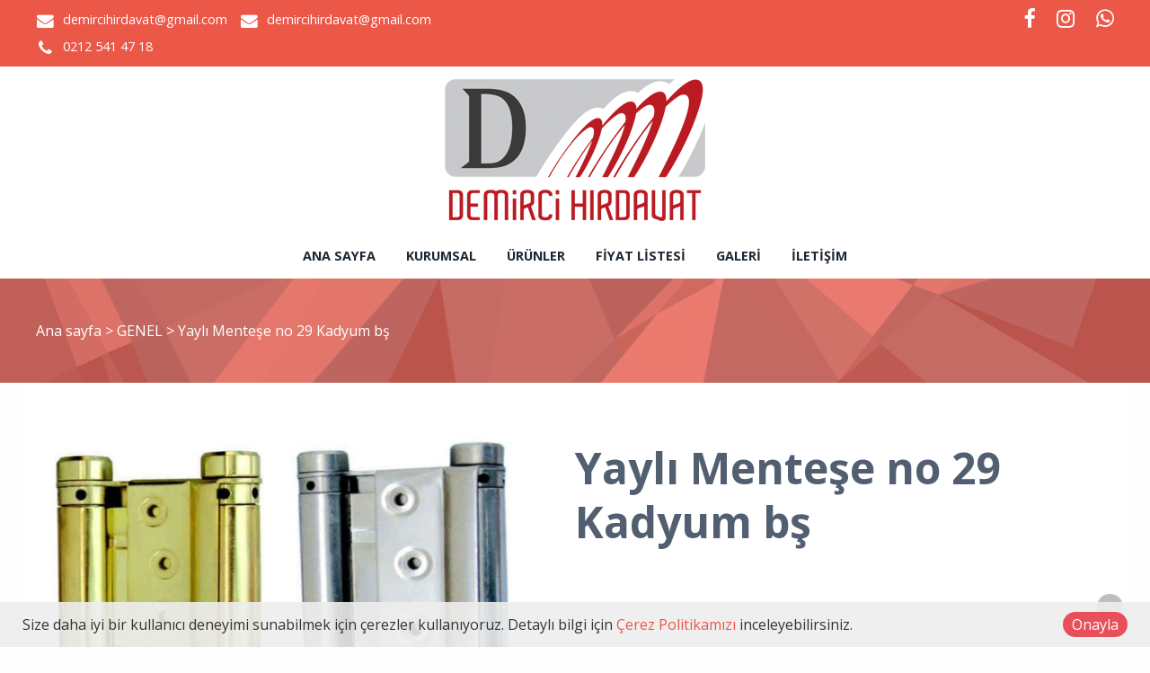

--- FILE ---
content_type: text/html; charset=utf-8
request_url: https://www.demircihirdavat.com/product/details/21255/yayli-mentese-no-29-kadyum-bs
body_size: 459115
content:

<!DOCTYPE html>
<!--[if IE 8 ]><html lang="tr" class="isie ie8 oldie no-js"><![endif]-->
<!--[if IE 9 ]><html lang="tr" class="isie ie9 no-js"><![endif]-->
<!--[if (gt IE 9)|!(IE)]><!-->
<html lang="tr" dir="ltr" class="no-js">
<!--<![endif]-->
<head>
    <title>Yaylı Menteşe no 29 Kadyum bş</title>
    <meta name="keywords" content="Demirci Hırdavat,demirci hırdavat istanbul,hırdavatçılar, hırdavat fiyatları, yapıştırıcı fiyatları, silikon yapıştırıcıları, pul ve iskele kelepçeleri, kimyasal dübel, hızlı yapıştırıcı, japon yapışıtırcı,pvc aksesuarları, pvc aksesuar fiyatları, hava ve köpük tabancaları, tornavida çeşitleri, tornavida fiyatları istanbul" />
    <meta name="description" content="Demirci Hırdavat silikon boyalar, yapıştırıcı, yara bandı gibi daha birçok ürünle sizlere hizmet vermektedir." />

    <link rel="icon" href="/home/favicon">
    <meta http-equiv="Content-Type" content="text/html; charset=utf-8" />
    <meta http-equiv="X-UA-Compatible" content="IE=edge,chrome=1">
    <meta name="viewport" content="width=device-width, initial-scale=1.0">
    

    <link href='//fonts.googleapis.com/css?family=Open+Sans:300italic,400italic,600italic,700italic,400,300,600,700,800' rel='stylesheet' type='text/css'>

    <link href="//themes.kentahosting.com/theme2/css/bootstrap.min.css" rel="stylesheet">
    <link href="//themes.kentahosting.com/theme2/css/font-awesome.min.css" rel="stylesheet">
    <link href="//themes.kentahosting.com/theme2/css/plugins.css" rel="stylesheet">
    <link href="//themes.kentahosting.com/theme2/css/mobilenav.css?v=2" rel="stylesheet" media="screen and (max-width: 991px)">
    <link href="//themes.kentahosting.com/theme2/css/style.min.css" rel="stylesheet">
    <link href="//themes.kentahosting.com/theme2/css/responsive.css" rel="stylesheet">
    <link href="//themes.kentahosting.com/theme2/css/custom-bg.css" rel="stylesheet">

    <script src="//themes.kentahosting.com/theme2/js/jquery-1.11.1.min.js"></script>
    <script src="//themes.kentahosting.com/jquery.easytabs.min.js" defer></script>
    <script src="//themes.kentahosting.com/jquery.firstVisitPopup.min.js" defer></script>
    <link rel="stylesheet" type="text/css" href="//themes.kentahosting.com/theme2/revolution/css/settings.css">
    <link rel="stylesheet" type="text/css" href="//themes.kentahosting.com/theme2/revolution/css/layers.min.css">
    <link rel="stylesheet" type="text/css" href="//themes.kentahosting.com/theme2/revolution/css/navigation.css">

    <link href="//themes.kentahosting.com/hover/image-hover.css" rel="preload" as='style' onload="this.onload=null;this.rel='stylesheet'" />
    <noscript><link rel="stylesheet" href="//themes.kentahosting.com/hover/image-hover.css"></noscript>
    <link href="//themes.kentahosting.com/counter/animate.min.css" rel="preload" as='style' onload="this.onload=null;this.rel='stylesheet'" />
    <noscript><link rel="stylesheet" href="//themes.kentahosting.com/counter/animate.min.css"></noscript>
    <link href="//themes.kentahosting.com/counter/counter.css" rel="preload" as='style' onload="this.onload=null;this.rel='stylesheet'" />
    <noscript><link rel="stylesheet" href="//themes.kentahosting.com/counter/counter.css"></noscript>
    <link href="//themes.kentahosting.com/jquery.cookieBar/cookieBar.min.css" rel="preload" as='style' onload="this.onload=null;this.rel='stylesheet'" />
    <noscript><link rel="stylesheet" href="//themes.kentahosting.com/jquery.cookieBar/cookieBar.min.css"></noscript>
    <link href="//themes.kentahosting.com/jquery.cookieBar/cookie-consent-custom.css" rel="preload" as='style' onload="this.onload=null;this.rel='stylesheet'" />
    <noscript><link rel="stylesheet" href="//themes.kentahosting.com/jquery.cookieBar/cookie-consent-custom.css"></noscript>

    <!-- Preventing FOUC -->
    <style>
        .no-fouc { display: none; }
        .page-heading, .page-heading.style-image {
            background-image: url(//themes.kentahosting.com/theme2/img/geometry.png);
        }
        .header_fixed_enabled + .page-heading {
            padding-top: 140px;
        }
    </style>
    <script>
        (function ($) {
            // Prevent FOUC(flash of unstyled content)
            $('html').addClass('no-fouc');
            $(document).ready(function () {
                $('html').show();
                $('#tab-container').easytabs();
                $('img[alt=""]').attr('alt', document.title);
            });
        })(jQuery);
    </script>
    <link href="//themes.kentahosting.com/languages.min.css" rel="preload" as='style' onload="this.onload=null;this.rel='stylesheet'" />
    <noscript><link rel="stylesheet" href="//themes.kentahosting.com/languages.min.css"></noscript>
    <link href="/Content/site?v=NOBY9ZRZVJLB5_Bdb2ROVViPpkE_UVi_HFq7cTCoeDE1" rel="stylesheet"/>

    
    
    <link rel="stylesheet" type="text/css" href="//themes.kentahosting.com/theme2/css/colors/red.css">
    <style type="text/css">
        #lower-footer{
background-color:#ba1b22;
 }
@media only screen
    and (min-device-width : 320px)
    and (max-device-width : 480px){ 
    
#mobile-note{
display:inline!important;
}
 }
    </style>


    
</head>
<body class="headerstyle1 headerfixed ">
    <div id="splendid-content">
<header id="header" class="header5">
    <div id="preheader" class="style2 bg-preheader color-light">
        <div class="container">
            <div class="row">
    <div class="col-lg-5 col-md-5 col-sm-5 align-left">
        <ul class="iconic-list inline-list">
                <li><a href="mailto:demircihirdavat@gmail.com"><i class="fa fa-envelope fa-sm"></i> demircihirdavat@gmail.com</a></li>
                            <li><a href="mailto:demircihirdavat@gmail.com"><i class="fa fa-envelope fa-sm"></i> demircihirdavat@gmail.com</a></li>
                            <li><a href="tel:0212 541 47 18"><i class="fa fa-phone fa-sm"></i> <span class="phone-number">0212 541 47 18</span></a></li>
                    </ul>
    </div>

    <div class="col-lg-2 col-md-2 col-sm-2 align-center">
        <ul class="menu">


        </ul>
    </div>

    <div class="col-lg-5 col-md-5 col-sm-5 align-right">
        <ul class="social-icons">
                <li><a href="https://tr-tr.facebook.com/pg/demircihirdavat/reviews/?post_id=455942374565169&amp;referrer=page_recommendations_home_card" target="_blank"><i class="fa fa-facebook fa-sm"></i></a></li>
                                        <li><a href="https://instagram.com/demircihirdavat18?utm_source=ig_profile_share&amp;igshid=1plbqf7kzmvue" target="_blank"><i class="fa fa-instagram fa-sm"></i></a></li>
                                                                            <li><a href="https://api.whatsapp.com/send?phone=+905335227700" target="_blank"><i class="fa fa-whatsapp fa-sm"></i></a></li>
        </ul>
    </div>
</div>




        </div>
    </div>
    <div id="main-header" class="bg-white color-dark">
        <div class="container">
            <div class="row">
                <div class="col-lg-12 col-md-12 col-sm-12 align-center">
                    <div class="logo">
                        <a href="/anasayfa">
                            <img alt="Yaylı Menteşe no 29 Kadyum bş Logo" src="/home/logo" />
                        </a>
                    </div>
                </div>
            </div>
        </div>
    </div>
    <div id="lower-header" class="bg-white color-dark">
        <div class="container">
            <div class="row">
                <div class="col-lg-12 col-md-12 col-sm-12 align-center">
                    <div class="navigation">
                        <nav id="main-nav" class="color-dark-gray active-color-main-nav dropdown-light border-color-main-nav">
                            <div id="mobile-menu-button">
                                <div id="mobile-menu-text" style="display: none">
                                    <h3>MEN&#220;</h3>
                                </div>
                                <div class="bars">
                                    <span></span>
                                    <span></span>
                                    <span></span>
                                </div>
                            </div>
                            <div class="menu">
                                <ul id="primary-nav" class="primary-nav">
                                            <li>
            <a href="https://www.demircihirdavat.com/anasayfa" >
                Ana sayfa
            </a>
        </li>
        <li>
            <a href="https://www.demircihirdavat.com/kurumsal" >
                Kurumsal
            </a>
        </li>
        <li class="menu-item-has-children">
            <a href="#" >
                &#220;r&#252;nler
            </a>
                <ul class="mn-sub">
                                                <li>
                                <a href="/urun-kategori/4936/genel">
                                    GENEL
                                </a>
                            </li>
                </ul>
        </li>
        <li>
            <a href="https://www.demircihirdavat.com/fiyat-listesi" target=_blank>
                Fiyat Listesi
            </a>
        </li>
        <li>
            <a href="https://www.demircihirdavat.com/icerik/3416/demirci-hirdavat-galeri" >
                Galeri
            </a>
        </li>
        <li>
            <a href="https://www.demircihirdavat.com/iletisim" >
                İletişim
            </a>
        </li>

                                </ul>
                                
                            </div>
                        </nav>
                    </div>
                </div>
            </div>
        </div>
    </div>
</header>        
    <section class="page-heading style-default full-width">
        <div class="container">
            <p>
                <a href="/anasayfa">Ana sayfa</a> <i> > </i>
                                    <a href="/urun-kategori/4936/genel">
                        GENEL
                    </a> <i> > </i>
                Yaylı Menteşe no 29 Kadyum bş
            </p>
        </div>
    </section>
    

        <main id="splendid-main-container" class="container">
            
    <section class="portfolio-single style-basic">
        <div class="portfolio-single-content">
            <img alt="Yaylı Menteşe no 29 Kadyum bş" src="[data-uri]" class="padding_r_30 padding_b_30">
        </div>
        <div class="portfolio-single-details">
            <div class="portfolio-detail">
                <h1>Yaylı Menteşe no 29 Kadyum bş</h1>
<p><br></p>            </div>
                <div class="portfolio-detail">
                    <ul>
                                                    <li><strong>Fiyat</strong> 560.00</li>
                                                    <li><strong>İskonto</strong> 30</li>
                                                    <li><strong>KDV</strong> 20</li>
                                                    <li><strong>Birim</strong> &#199;İFT</li>
                                                    <li><strong>Miktar</strong> 12</li>
                    </ul>
                </div>
        </div>
    </section>


            
        </main>
        <footer id="footer" class="light-color alternative">
            <a href="#" class="back-to-top slideIn"><i class="fa fa-angle-up"></i></a>
            <div id="main-footer">
                <div class="container">
    <div class="row">
            <div class="col-lg-6 col-md-6 col-sm-12">
                <iframe class="footer-google-map" style="height:200px" frameborder="0" scrolling="no" marginheight="0" marginwidth="0" src="https://www.google.com/maps/embed/v1/place?q=demirci%20h%C4%B1rdavat&key=AIzaSyCEc_PUdxbKl8dIQppsnzC0q6bhpBOoG2I"></iframe>
                <div class="qlinks">
                    <a target="_blank" href="https://www.google.com/maps/embed/v1/place?q=demirci%20h%C4%B1rdavat&key=AIzaSyCEc_PUdxbKl8dIQppsnzC0q6bhpBOoG2I">Detay G&#246;ster</a>
                </div>
            </div>
        <div class="col-lg-3 col-md-3 col-sm-6">
            <div class="widget sidebar_widget widget_text">
                <h5>Demirci Toptan Hırdavat</h5>
                <div class="textwidget">
                    <ul class="iconic-list">
                        <li>
                            <i class="fa fa-map-marker"></i> Kemalpaşa Mahallesi Bağlar Caddesi 49/A 34295 
                                <br />Küçükçekmece / İstanbul - Türkiye                         </li>
                                                    <li><a class="inherit" href="tel:0212 541 47 18"><i class="fa fa-phone"></i> <span class="phone-number">0212 541 47 18</span></a></li>
                                                                                                                            <li><a class="inherit" href="mailto:demircihirdavat@gmail.com"><i class="fa fa-envelope"></i> demircihirdavat@gmail.com</a></li>
                                                    <li><a class="inherit" href="mailto:demircihirdavat@gmail.com"><i class="fa fa-envelope"></i> demircihirdavat@gmail.com</a></li>
                    </ul>
                </div>
            </div>
        </div>
        <div class="col-lg-3 col-md-3 col-sm-6">
            <div class="widget sidebar_widget widget_latest_posts_entries">
                    <h5>Ürünler</h5>
                        <div class="post-entry">
                            <a class="post-title" href="/urun-kategori/4936/genel">
                                <i class="fa fa-angle-right"></i> GENEL
                            </a>
                        </div>
            </div>
        </div>
    </div>
</div>
            </div>
            
            <div id="lower-footer">
                <div class="container">
                    <div class="row">
                        <div class="col-md-6 footer-left">
                            <p>Demirci Toptan Hırdavat &copy; 2026</p>
                        </div>
                        <div class="col-md-3 footer-left">
                            <p>
                                <a href="/cerez-politikasi">&#199;erez Politikası</a>
                            </p>
                        </div>
                        <div class="col-md-3 footer-right">
                            <span style="font-weight: bold;"><a href="https://www.kentmedia.com.tr">Web Tasarım</a> Kentmedia</span>
                        </div>
                    </div>
                </div>
            </div>
        </footer>
    </div>

    <script src="//themes.kentahosting.com/theme2/js/bootstrap.min.js"></script>
    <script src="//themes.kentahosting.com/theme2/js/audio.min.js"></script>
    <script src="//themes.kentahosting.com/theme2/js/plugins.min.js"></script>
    <script src="//themes.kentahosting.com/theme2/js/smoothscroll.min.js"></script>
    <script src="//themes.kentahosting.com/theme2/js/scripts.js"></script>
    <script type="text/javascript" src="//themes.kentahosting.com/theme2/revolution/js/jquery.themepunch.tools.min.js"></script>
    <script type="text/javascript" src="//themes.kentahosting.com/theme2/revolution/js/jquery.themepunch.revolution.min.js"></script>
    <script type="text/javascript" src="//themes.kentahosting.com/theme2/revolution/js/extensions/revolution.extension.actions.min.js"></script>
    <script type="text/javascript" src="//themes.kentahosting.com/theme2/revolution/js/extensions/revolution.extension.carousel.min.js"></script>
    <script type="text/javascript" src="//themes.kentahosting.com/theme2/revolution/js/extensions/revolution.extension.kenburn.min.js"></script>
    <script type="text/javascript" src="//themes.kentahosting.com/theme2/revolution/js/extensions/revolution.extension.layeranimation.min.js"></script>
    <script type="text/javascript" src="//themes.kentahosting.com/theme2/revolution/js/extensions/revolution.extension.migration.min.js"></script>
    <script type="text/javascript" src="//themes.kentahosting.com/theme2/revolution/js/extensions/revolution.extension.navigation.min.js"></script>
    <script type="text/javascript" src="//themes.kentahosting.com/theme2/revolution/js/extensions/revolution.extension.parallax.min.js"></script>
    <script type="text/javascript" src="//themes.kentahosting.com/theme2/revolution/js/extensions/revolution.extension.slideanims.min.js"></script>
    <script type="text/javascript" src="//themes.kentahosting.com/theme2/revolution/js/extensions/revolution.extension.video.min.js"></script>
    <script src="//themes.kentahosting.com/hover/image-hover.js"></script>
    <script src="//themes.kentahosting.com/jquery-toggleclick.js"></script>

    <script src="//themes.kentahosting.com/counter/jquery.waypoints.min.js"></script>
    <script src="//themes.kentahosting.com/counter/jquery.counterup.min.js"></script>
    <script src="//themes.kentahosting.com/counter/counter.js"></script>
    <script src="//themes.kentahosting.com/jquery.cookieBar/jquery.cookieBar.min.js"></script>
    <script src="//themes.kentahosting.com/jquery.cookieBar/cookie-consent.js"></script>

    

    
    <div class="mt-cookie-consent-bar mt-cookie-consent-bar-light">
        <div class="mt-cookie-consent-bar-holder">
            <div class="mt-cookie-consent-bar-content">
                Size daha iyi bir kullanıcı deneyimi sunabilmek için çerezler kullanıyoruz. Detaylı bilgi için <a href="/cerez-politikasi">Çerez Politikamızı</a> inceleyebilirsiniz.
            </div>
            <div class="mt-cookie-consent-bar-action">
                <a href="javascript:;" class="mt-cookie-consent-btn btn btn-circle red">Onayla</a>
            </div>
        </div>
    </div>


    
    <script>
        jQuery(document).ready(function () {
            var sliderTmp = "<div class='tp-arr-allwrapper'><div class='tp-arr-imgholder'></div></div>";
            jQuery("#slider1").revolution({
                sliderType: "standard",
                sliderLayout: "fullwidth",
                delay: 4000,
                navigation: {
                    keyboardNavigation: "off",
                    keyboard_direction: "horizontal",
                    mouseScrollNavigation: "off",
                    onHoverStop: "on",
                    touch: {
                        touchenabled: "on",
                        swipe_threshold: 75,
                        swipe_min_touches: 1,
                        swipe_direction: "horizontal",
                        drag_block_vertical: false
                    },
                    arrows: {
                        style: "hades",
                        enable: true,
                        hide_onmobile: false,
                        hide_onleave: false,
                        tmp: sliderTmp,
                        left: {
                            h_align: "left",
                            v_align: "center",
                            h_offset: 0,
                            v_offset: 0
                        },
                        right: {
                            h_align: "right",
                            v_align: "center",
                            h_offset: 0,
                            v_offset: 0
                        }
                    }
                },
                disableProgressBar: 'on',
                gridwidth: 1200,
                gridheight: 550,
                fullScreenOffsetContainer: '#header',
            });
        });
    </script>

</body>
</html>

--- FILE ---
content_type: text/css
request_url: https://themes.kentahosting.com/hover/image-hover.css
body_size: 1424
content:
 .img-item {position: relative;overflow: hidden;margin-bottom: 30px;}.img-item img {width: 100%;}.img-cap {position: absolute;width: 100%;height: 100%;transition: all 350ms;bottom: 0;padding: 0 15px;text-align: center;opacity: 0;color: #fff;}.static {opacity: 1;}.img-details {position: relative;top: 50%;transform: translateY(-50%);-o-transform: translateY(-50%);-ms-transform: translateY(-50%);-moz-transform: translateY(-50%);-webkit-transform: translateY(-50%);}.img-details {background: rgba(0, 0, 0, 0.5);}.img-details h4 {margin-bottom: 5px;color: #fff;}.img-details p {margin-bottom: 10px;color: #fff;}.img-details .btn {border: 1px solid #fff;color: #fff;border-radius: 0;transition: all 200ms;-webkit-transition: all 200ms;-moz-transition: all 200ms;-ms-transition: all 200ms;-o-transition: all 200ms;}.img-details .btn:hover {background: #fff;color: #333;}.img-item:hover .img-cap {opacity:1;}.bottom-to-top {bottom: -100%;}.img-item:hover .bottom-to-top {bottom: 0;opacity: 1;}.right-to-left {right: -100%;transition: all 350ms;-webkit-transition: all 350ms;-moz-transition: all 350ms;-ms-transition: all 350ms;-o-transition: all 350ms;}.img-item:hover .right-to-left {right: 0;opacity: 1;}.left-to-right {left: -100%;transition: all 350ms;-webkit-transition: all 350ms;-moz-transition: all 350ms;-ms-transition: all 350ms;-o-transition: all 350ms;}.img-item:hover .left-to-right {left: 0;opacity: 1;}.top-to-bottom {top: -100%;transition: all 350ms;-webkit-transition: all 350ms;-moz-transition: all 350ms;-ms-transition: all 350ms;-o-transition: all 350ms;}.img-item:hover .top-to-bottom {top: 0;opacity: 1;}.img-item {position: relative;overflow: hidden;margin-bottom: 30px;transition: all 200ms;}.border-radius-50:hover {border-radius: 50%;transition: all 200ms;-webkit-transition: all 200ms;-moz-transition: all 200ms;-ms-transition: all 200ms;-o-transition: all 200ms;}.border-radius-30-30:hover {border-radius: 30% 0 30%;transition: all 200ms;-webkit-transition: all 200ms;-moz-transition: all 200ms;-ms-transition: all 200ms;-o-transition: all 200ms;}.basic-border {border: 2px solid #000;}.basic-border:hover {border: 10px solid #000;transition: all 100ms;-webkit-transition: all 100ms;-moz-transition: all 100ms;-ms-transition: all 100ms;-o-transition: all 100ms;}.border-anim::before, .border-anim::after{content: '';position: absolute;width: 0;height: 2px;background: #000;transition: all 200ms linear;-webkit-transition: all 200ms linear;-moz-transition: all 200ms linear;-ms-transition: all 200ms linear;-o-transition: all 200ms linear;}.border-anim .img-wrap::before, .border-anim .img-wrap::after{content: '';position: absolute;width: 2px;height: 0;background: #000;transition: all 200ms linear;-webkit-transition: all 200ms linear;-moz-transition: all 200ms linear;-ms-transition: all 200ms linear;-o-transition: all 200ms linear;}.border-anim:hover::before, .border-anim:hover::after{width: 100%;}.border-anim:hover .img-wrap::before, .border-anim:hover .img-wrap::after{height: 100%;}.border-anim-1::before, .border-anim-1::after{transition-delay: .2s;-webkit-transition-delay: .2s;-o-transition-delay: .2s;-ms-transition-delay: .2s;-moz-transition-delay: .2s;}.border-anim-1 .img-wrap::before, .border-anim-1 .img-wrap::after{transition-delay: 0s;-webkit-transition-delay: 0s;-o-transition-delay: 0s;-ms-transition-delay: 0s;-moz-transition-delay: 0s;}.border-anim-1::before{right: 0;top: 0;}.border-anim-1::after{bottom: 0;left: 0;}.border-anim-1 .img-wrap::before{left: 0;top: 0;}.border-anim-1 .img-wrap::after{bottom: 0;right: 0;}.border-anim-1:hover::before, .border-anim-1:hover::after{transition-delay: 0s;-webkit-transition-delay: 0s;-o-transition-delay: 0s;-ms-transition-delay: 0s;-moz-transition-delay: 0s;}.border-anim-1:hover .img-wrap::before, .border-anim-1:hover .img-wrap::after{transition-delay: .1s;-webkit-transition-delay: .1s;-o-transition-delay: .1s;-ms-transition-delay: .1s;-moz-transition-delay: .1s;}.border-anim-2::after{transition-duration: .3s;-webkit-transition-duration: 0.3s;-o-transition-duration: 0.3s;-ms-transition-duration: 0.3s;-moz-transition-duration: 0.3s;right: 0;bottom: 0;}.border-anim-2 .img-wrap::after{right: 0;transition-duration: 0.4s;-webkit-transition-duration: 0.4s;-o-transition-duration: 0.4s;-ms-transition-duration: 0.4s;-moz-transition-duration: 0.4s;bottom: 0;}.border-anim-2::before{top: 0;left: 0;transition-duration: 0.3s;-webkit-transition-duration: 0.3s;-o-transition-duration: 0.3s;-ms-transition-duration: 0.3s;-moz-transition-duration: 0.3s;}.border-anim-2 .img-wrap::before{left: 0;transition-duration: 0.4s;-webkit-transition-duration: 0.4s;-o-transition-duration: 0.4s;-ms-transition-duration: 0.4s;-moz-transition-duration: 0.4s;top: 0;}.border-anim-3::before{left: 50%;top: 0;-webkit-transition-duration: 0.4s;-o-transition-duration: 0.4s;-ms-transition-duration: 0.4s;-moz-transition-duration: 0.4s;transition-duration: 0.4s;}.border-anim-3::after{left: 50%;bottom: 0;transition-duration: 0.4s;-webkit-transition-duration: 0.4s;-o-transition-duration: 0.4s;-ms-transition-duration: 0.4s;-moz-transition-duration: 0.4s;}.border-anim-3 .img-wrap::before{left: 0;top: 50%;transition-duration: 0.4s;-webkit-transition-duration: 0.4s;-o-transition-duration: 0.4s;-ms-transition-duration: 0.4s;-moz-transition-duration: 0.4s;}.border-anim-3 .img-wrap::after{right: 0;top: 50%;transition-duration: 0.4s;-webkit-transition-duration: 0.4s;-o-transition-duration: 0.4s;-ms-transition-duration: 0.4s;-moz-transition-duration: 0.4s;}.border-anim-3:hover::before, .border-anim-3:hover::after{left: 0;}.border-anim-3:hover .img-wrap::before, .border-anim-3:hover .img-wrap::after{top: 0;}.background-effect img {transition: all 400ms;-webkit-transition: all 400ms;-o-transition: all 400ms;-moz-transition: all 400ms;-ms-transition: all 400ms;}.bg-effect-1:hover img {transform: scale(1.3);-webkit-transform: scale(1.3);-o-transform: scale(1.3);-moz-transform: scale(1.3);-ms-transform: scale(1.3);}.bg-effect-2 img {transform: scale(1.3);-webkit-transform: scale(1.3);-o-transform: scale(1.3);-moz-transform: scale(1.3);-ms-transform: scale(1.3);}.bg-effect-2:hover img {transform: scale(1);-webkit-transform: scale(1);-o-transform: scale(1);-moz-transform: scale(1);-ms-transform: scale(1);}.bg-effect-3 img {transition: all 800ms;-webkit-transition: all 800ms;-o-transition: all 800ms;-ms-transition: all 800ms;-moz-transition: all 800ms;}.bg-effect-3:hover img {transform: scale(1.5) rotate(360deg);-webkit-transform: scale(1.5) rotate(360deg);-o-transform: scale(1.5) rotate(360deg);-ms-transform: scale(1.5) rotate(360deg);-moz-transform: scale(1.5) rotate(360deg);}.bg-effect-3_2 img {transition: all 800ms;-webkit-transition: all 800ms;-moz-transition: all 800ms;-o-transition: all 800ms;-ms-transition: all 800ms;}.bg-effect-3_2:hover img {transform: scale(1.3) skewY(8deg);-webkit-transform: scale(1.3) skewY(8deg);-moz-transform: scale(1.3) skewY(8deg);-o-transform: scale(1.3) skewY(8deg);-ms-transform: scale(1.3) skewY(8deg);}.bg-effect-4 {perspective: 960px;-moz-perspective: 960px;-webkit-perspective: 960px;-o-perspective: 960px;-ms-perspective: 960px;width: 100%;height: 360px;}.bg-effect-4 .img-wrap2 {width: 100%;height: 100%;display: block;background: linear-gradient(rgba(0, 0, 0, .4), rgba(0, 0, 0, .4)), url("../img/1.jpg");background-size: 0, cover;transform-style: preserve-3d;-webkit-transform-style: preserve-3d;-moz-transform-style: preserve-3d;-o-transform-style: preserve-3d;-ms-transform-style: preserve-3d;transition: all 1000ms;-o-transition: all 1000ms;-moz-transition: all 1000ms;-webkit-transition: all 1000ms;-ms-transition: all 1000ms;}.bg-effect-4:hover .img-wrap2 {transform-origin:left;-webkit-transform-origin: left;-ms-transform-origin: left;-moz-transform-origin: left;-o-transform-origin: left;transform: rotateX(80deg);-moz-transform: rotateX(80deg);-o-transform: rotateX(80deg);-webkit-transform: rotateX(80deg);-ms-transform: rotateX(80deg);}.bg-effect-4 .img-wrap2:after {content: '';width: 100%;height: 30px;left: 0;bottom: 0;position: absolute;background: inherit;background-size: cover;background-position:bottom;transform: rotateX(90deg);-moz-transform: rotateX(90deg);-o-transform: rotateX(90deg);-webkit-transform: rotateX(90deg);-ms-transform: rotateX(90deg);transform-origin: bottom;-webkit-transform-origin: bottom;-ms-transform-origin: bottom;-moz-transform-origin: bottom;-o-transform-origin: bottom;}.bg-effect-4 .img-wrap2 {color: #fff;}.bg-effect-4 .img-wrap2 h4 {width: 100%;position: absolute;top: 100%;left: 0;text-align: center;transform: rotateX(-90deg);-moz-transform: rotateX(-90deg);-o-transform: rotateX(-90deg);-webkit-transform: rotateX(-90deg);-ms-transform: rotateX(-90deg);transform-origin: top;-webkit-transform-origin: top;-ms-transform-origin: top;-moz-transform-origin: top;-o-transform-origin: top;z-index: 1;line-height: 30px;font-size: 14px;}.bg-effect-4 .img-wrap2:before {content: '';opacity: .20;width: 100%;height: 100%;margin-top: -20px;position:absolute;left: 0;top: 0;background: rgba(0, 0, 0, .5);box-shadow: 0 0 100px 50px rgba(0, 0, 0, .5);transition: all .5s;-webkit-transition: all .5s;-o-transition: all .5s;-moz-transition: all .5s;-ms-transition: all .5s;transform: rotateX(95deg) translateZ(-80px) scale(.80);-moz-transform: rotateX(95deg) translateZ(-80px) scale(.80);-o-transform: rotateX(95deg) translateZ(-80px) scale(.80);-webkit-transform: rotateX(95deg) translateZ(-80px) scale(.80);-ms-transform: rotateX(95deg) translateZ(-80px) scale(.80);transform-origin: bottom;-o-transform-origin: bottom;-moz-transform-origin: bottom;-webkit-transform-origin: bottom;-ms-transform-origin: bottom;}.bg-effect-4:hover .img-wrap2:before {opacity: 1;box-shadow: 0 0 25px 25px rgba(0, 0, 0, .5);transform: translateZ(-60px) scale(0.90);-moz-transform: translateZ(-60px) scale(0.90);-ms-transform: translateZ(-60px) scale(0.90);-o-transform: translateZ(-60px) scale(0.90);-webkit-transform: translateZ(-60px) scale(0.90);}.bg-effect-4-no-s .img-wrap2:before {display: none;}.btn-effects img {transition: all 400ms;-webkit-transition: all 400ms;-moz-transition: all 400ms;-o-transition: all 400ms;-ms-transition: all 400ms;}.btn-effects:hover img {transform: scale(1.3);-webkit-transform: scale(1.3);-moz-transform: scale(1.3);-o-transform: scale(1.3);-ms-transform: scale(1.3);}.btn-effects-ul {list-style: none;padding: 0;margin: 0;}.btn-effects-ul li {display: inline-block;}.btn-effects-ul li a {color: #fff;border: 1px solid #000;width: 32px;height:32px;line-height: 30px;display: block;transition: all 200ms;-o-transition: all 200ms;-ms-transition: all 200ms;-moz-transition: all 200ms;-webkit-transition: all 200ms;}.btn-effects-ul li a:hover {background: #000;color: #333;}@media only screen and (max-width: 767px) {.pp_pic_holder.pp_default {width: 100%!important;left: 0!important;overflow: hidden;}div.pp_default .pp_content_container .pp_left {padding-left: 0!important;}div.pp_default .pp_content_container .pp_right {padding-right: 0!important;}.pp_content {width: 100%!important;height: auto!important;}.pp_fade {width: 100%!important;height: 100%!important;}a.pp_expand, a.pp_contract, .pp_hoverContainer, .pp_gallery, .pp_top, .pp_bottom {display: none!important;}#pp_full_res img {width: 100%!important;height: auto!important;}.pp_details {width: 100%!important;padding-left: 3%;padding-right: 4%;padding-top: 10px;padding-bottom: 10px;background-color: #fff;margin-top: -2px!important;}a.pp_close {right: 7%!important;top: 10px!important;}}

--- FILE ---
content_type: text/css
request_url: https://themes.kentahosting.com/jquery.cookieBar/cookie-consent-custom.css
body_size: 710
content:
.mt-cookie-consent-bar{position:fixed;bottom:0;z-index:10101;padding:10px 25px;width:100%;background:rgba(0,0,0,.9);color:#fff;left:0;right:0}.mt-cookie-consent-bar .mt-cookie-consent-bar-holder{display:table;width:100%;font-family:Open Sans,sans-serif}.mt-cookie-consent-bar .mt-cookie-consent-bar-holder .mt-cookie-consent-bar-content{display:table-cell;text-align:left;vertical-align:middle}.mt-cookie-consent-bar .mt-cookie-consent-bar-holder .mt-cookie-consent-bar-action{display:table-cell;text-align:right;vertical-align:middle}.mt-cookie-consent-bar.mt-cookie-consent-bar-light{background:hsla(0,0%,93.3%,.9);color:#333}.mt-cookie-consent-btn{color:#fff!important;background-color:#e7505a;border-color:#e7505a;background-image:none;line-height:1.44;color:#23527c;border-radius:25px!important;overflow:hidden;outline:0!important;box-shadow:none!important;padding:3px 10px}.mt-cookie-consent-btn:hover{transition:all .3s;color:#fff;background-color:#e12330;border-color:#dc1e2b}